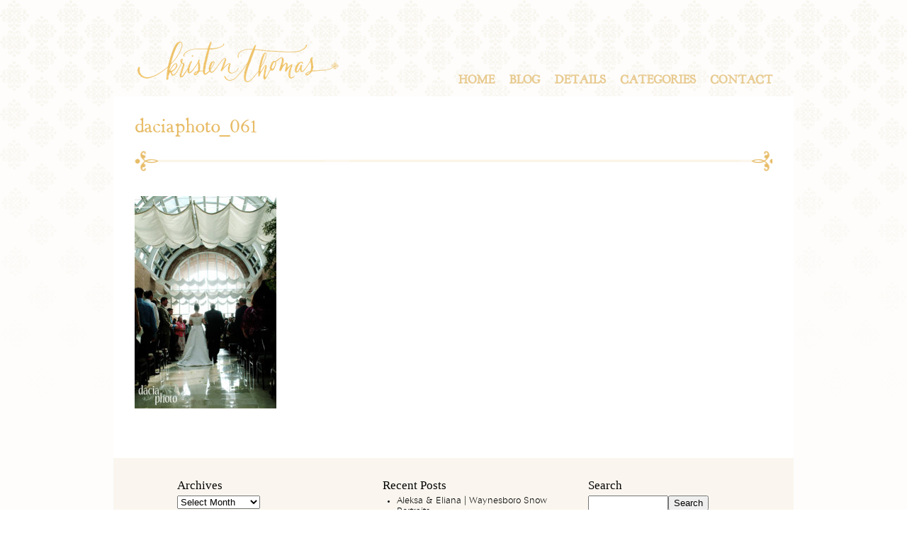

--- FILE ---
content_type: text/html; charset=UTF-8
request_url: https://www.kristenthomasphoto.com/wedding-2/daciaphoto_061-2/
body_size: 7938
content:
<!DOCTYPE html>
<html lang="en-US"><!-- p5 build #406 -->
<head>
	<title>daciaphoto_061 - Kristen Thomas Photography</title>
	<meta charset="UTF-8" />
	<meta http-equiv="imagetoolbar" content="no" />
	<meta http-equiv="X-UA-Compatible" content="IE=edge" />
	<meta name="description" content="Northern Virginia Portrait &amp; Wedding Photographer" />
	<meta property="og:site_name" content="Kristen Thomas Photography" />
	<meta property="og:type" content="article" />
	<meta property="og:title" content="daciaphoto_061" />
	<meta property="og:url" content="https://www.kristenthomasphoto.com/wedding-2/daciaphoto_061-2/" />
	<meta property="og:description" content="Northern Virginia Portrait &amp; Wedding Photographer" />
	<meta property="og:image" content="https://www.kristenthomasphoto.com/wp-content/uploads/2010/09/daciaphoto_0611.jpg" />
	<link rel="stylesheet" href="//netdna.bootstrapcdn.com/font-awesome/4.3.0/css/font-awesome.css" id="fa-styles"/><meta name='robots' content='index, follow, max-image-preview:large, max-snippet:-1, max-video-preview:-1' />

	<!-- This site is optimized with the Yoast SEO plugin v26.5 - https://yoast.com/wordpress/plugins/seo/ -->
	<link rel="canonical" href="https://www.kristenthomasphoto.com/wedding-2/daciaphoto_061-2/" />
	<meta property="og:locale" content="en_US" />
	<meta property="og:type" content="article" />
	<meta property="og:title" content="daciaphoto_061 - Kristen Thomas Photography" />
	<meta property="og:url" content="https://www.kristenthomasphoto.com/wedding-2/daciaphoto_061-2/" />
	<meta property="og:site_name" content="Kristen Thomas Photography" />
	<meta property="og:image" content="https://www.kristenthomasphoto.com/wedding-2/daciaphoto_061-2" />
	<meta property="og:image:width" content="600" />
	<meta property="og:image:height" content="900" />
	<meta property="og:image:type" content="image/jpeg" />
	<script type="application/ld+json" class="yoast-schema-graph">{"@context":"https://schema.org","@graph":[{"@type":"WebPage","@id":"https://www.kristenthomasphoto.com/wedding-2/daciaphoto_061-2/","url":"https://www.kristenthomasphoto.com/wedding-2/daciaphoto_061-2/","name":"daciaphoto_061 - Kristen Thomas Photography","isPartOf":{"@id":"https://www.kristenthomasphoto.com/#website"},"primaryImageOfPage":{"@id":"https://www.kristenthomasphoto.com/wedding-2/daciaphoto_061-2/#primaryimage"},"image":{"@id":"https://www.kristenthomasphoto.com/wedding-2/daciaphoto_061-2/#primaryimage"},"thumbnailUrl":"https://www.kristenthomasphoto.com/wp-content/uploads/2010/09/daciaphoto_0611.jpg","datePublished":"2010-09-23T03:05:25+00:00","breadcrumb":{"@id":"https://www.kristenthomasphoto.com/wedding-2/daciaphoto_061-2/#breadcrumb"},"inLanguage":"en-US","potentialAction":[{"@type":"ReadAction","target":["https://www.kristenthomasphoto.com/wedding-2/daciaphoto_061-2/"]}]},{"@type":"ImageObject","inLanguage":"en-US","@id":"https://www.kristenthomasphoto.com/wedding-2/daciaphoto_061-2/#primaryimage","url":"https://www.kristenthomasphoto.com/wp-content/uploads/2010/09/daciaphoto_0611.jpg","contentUrl":"https://www.kristenthomasphoto.com/wp-content/uploads/2010/09/daciaphoto_0611.jpg","width":"600","height":"900"},{"@type":"BreadcrumbList","@id":"https://www.kristenthomasphoto.com/wedding-2/daciaphoto_061-2/#breadcrumb","itemListElement":[{"@type":"ListItem","position":1,"name":"Home","item":"https://www.kristenthomasphoto.com/"},{"@type":"ListItem","position":2,"name":"Wedding","item":"https://www.kristenthomasphoto.com/wedding-2/"},{"@type":"ListItem","position":3,"name":"daciaphoto_061"}]},{"@type":"WebSite","@id":"https://www.kristenthomasphoto.com/#website","url":"https://www.kristenthomasphoto.com/","name":"Kristen Thomas Photography","description":"Northern Virginia Portrait &amp; Wedding Photographer","potentialAction":[{"@type":"SearchAction","target":{"@type":"EntryPoint","urlTemplate":"https://www.kristenthomasphoto.com/?s={search_term_string}"},"query-input":{"@type":"PropertyValueSpecification","valueRequired":true,"valueName":"search_term_string"}}],"inLanguage":"en-US"}]}</script>
	<!-- / Yoast SEO plugin. -->


<link rel="alternate" type="application/rss+xml" title="Kristen Thomas Photography &raquo; daciaphoto_061 Comments Feed" href="https://www.kristenthomasphoto.com/wedding-2/daciaphoto_061-2/feed/" />
<link rel="alternate" title="oEmbed (JSON)" type="application/json+oembed" href="https://www.kristenthomasphoto.com/wp-json/oembed/1.0/embed?url=https%3A%2F%2Fwww.kristenthomasphoto.com%2Fwedding-2%2Fdaciaphoto_061-2%2F" />
<link rel="alternate" title="oEmbed (XML)" type="text/xml+oembed" href="https://www.kristenthomasphoto.com/wp-json/oembed/1.0/embed?url=https%3A%2F%2Fwww.kristenthomasphoto.com%2Fwedding-2%2Fdaciaphoto_061-2%2F&#038;format=xml" />
<style id='wp-img-auto-sizes-contain-inline-css' type='text/css'>
img:is([sizes=auto i],[sizes^="auto," i]){contain-intrinsic-size:3000px 1500px}
/*# sourceURL=wp-img-auto-sizes-contain-inline-css */
</style>
<style id='wp-emoji-styles-inline-css' type='text/css'>

	img.wp-smiley, img.emoji {
		display: inline !important;
		border: none !important;
		box-shadow: none !important;
		height: 1em !important;
		width: 1em !important;
		margin: 0 0.07em !important;
		vertical-align: -0.1em !important;
		background: none !important;
		padding: 0 !important;
	}
/*# sourceURL=wp-emoji-styles-inline-css */
</style>
<style id='wp-block-library-inline-css' type='text/css'>
:root{--wp-block-synced-color:#7a00df;--wp-block-synced-color--rgb:122,0,223;--wp-bound-block-color:var(--wp-block-synced-color);--wp-editor-canvas-background:#ddd;--wp-admin-theme-color:#007cba;--wp-admin-theme-color--rgb:0,124,186;--wp-admin-theme-color-darker-10:#006ba1;--wp-admin-theme-color-darker-10--rgb:0,107,160.5;--wp-admin-theme-color-darker-20:#005a87;--wp-admin-theme-color-darker-20--rgb:0,90,135;--wp-admin-border-width-focus:2px}@media (min-resolution:192dpi){:root{--wp-admin-border-width-focus:1.5px}}.wp-element-button{cursor:pointer}:root .has-very-light-gray-background-color{background-color:#eee}:root .has-very-dark-gray-background-color{background-color:#313131}:root .has-very-light-gray-color{color:#eee}:root .has-very-dark-gray-color{color:#313131}:root .has-vivid-green-cyan-to-vivid-cyan-blue-gradient-background{background:linear-gradient(135deg,#00d084,#0693e3)}:root .has-purple-crush-gradient-background{background:linear-gradient(135deg,#34e2e4,#4721fb 50%,#ab1dfe)}:root .has-hazy-dawn-gradient-background{background:linear-gradient(135deg,#faaca8,#dad0ec)}:root .has-subdued-olive-gradient-background{background:linear-gradient(135deg,#fafae1,#67a671)}:root .has-atomic-cream-gradient-background{background:linear-gradient(135deg,#fdd79a,#004a59)}:root .has-nightshade-gradient-background{background:linear-gradient(135deg,#330968,#31cdcf)}:root .has-midnight-gradient-background{background:linear-gradient(135deg,#020381,#2874fc)}:root{--wp--preset--font-size--normal:16px;--wp--preset--font-size--huge:42px}.has-regular-font-size{font-size:1em}.has-larger-font-size{font-size:2.625em}.has-normal-font-size{font-size:var(--wp--preset--font-size--normal)}.has-huge-font-size{font-size:var(--wp--preset--font-size--huge)}.has-text-align-center{text-align:center}.has-text-align-left{text-align:left}.has-text-align-right{text-align:right}.has-fit-text{white-space:nowrap!important}#end-resizable-editor-section{display:none}.aligncenter{clear:both}.items-justified-left{justify-content:flex-start}.items-justified-center{justify-content:center}.items-justified-right{justify-content:flex-end}.items-justified-space-between{justify-content:space-between}.screen-reader-text{border:0;clip-path:inset(50%);height:1px;margin:-1px;overflow:hidden;padding:0;position:absolute;width:1px;word-wrap:normal!important}.screen-reader-text:focus{background-color:#ddd;clip-path:none;color:#444;display:block;font-size:1em;height:auto;left:5px;line-height:normal;padding:15px 23px 14px;text-decoration:none;top:5px;width:auto;z-index:100000}html :where(.has-border-color){border-style:solid}html :where([style*=border-top-color]){border-top-style:solid}html :where([style*=border-right-color]){border-right-style:solid}html :where([style*=border-bottom-color]){border-bottom-style:solid}html :where([style*=border-left-color]){border-left-style:solid}html :where([style*=border-width]){border-style:solid}html :where([style*=border-top-width]){border-top-style:solid}html :where([style*=border-right-width]){border-right-style:solid}html :where([style*=border-bottom-width]){border-bottom-style:solid}html :where([style*=border-left-width]){border-left-style:solid}html :where(img[class*=wp-image-]){height:auto;max-width:100%}:where(figure){margin:0 0 1em}html :where(.is-position-sticky){--wp-admin--admin-bar--position-offset:var(--wp-admin--admin-bar--height,0px)}@media screen and (max-width:600px){html :where(.is-position-sticky){--wp-admin--admin-bar--position-offset:0px}}
/*wp_block_styles_on_demand_placeholder:696f530e9790b*/
/*# sourceURL=wp-block-library-inline-css */
</style>
<style id='classic-theme-styles-inline-css' type='text/css'>
/*! This file is auto-generated */
.wp-block-button__link{color:#fff;background-color:#32373c;border-radius:9999px;box-shadow:none;text-decoration:none;padding:calc(.667em + 2px) calc(1.333em + 2px);font-size:1.125em}.wp-block-file__button{background:#32373c;color:#fff;text-decoration:none}
/*# sourceURL=/wp-includes/css/classic-themes.min.css */
</style>
<script type="text/javascript" src="https://www.kristenthomasphoto.com/wp-includes/js/jquery/jquery.min.js?ver=3.7.1" id="jquery-core-js"></script>
<script type="text/javascript" src="https://www.kristenthomasphoto.com/wp-includes/js/jquery/jquery-migrate.min.js?ver=3.4.1" id="jquery-migrate-js"></script>
<script type="text/javascript" src="https://www.kristenthomasphoto.com/wp-includes/js/underscore.min.js?ver=1.13.7" id="underscore-js"></script>
<script type="text/javascript" src="https://www.kristenthomasphoto.com/wp-content/plugins/wp-retina-2x-pro/js/picturefill.min.js?ver=3.0.2" id="picturefill-js"></script>
<link rel="https://api.w.org/" href="https://www.kristenthomasphoto.com/wp-json/" /><link rel="alternate" title="JSON" type="application/json" href="https://www.kristenthomasphoto.com/wp-json/wp/v2/media/1970" /><link rel="EditURI" type="application/rsd+xml" title="RSD" href="https://www.kristenthomasphoto.com/xmlrpc.php?rsd" />
<meta name="generator" content="WordPress 6.9" />
<link rel='shortlink' href='https://www.kristenthomasphoto.com/?p=1970' />
<!-- Analytics by WP Statistics - https://wp-statistics.com -->


	<!-- wp_head() elements -->
	
	<!-- END wp_head() elements -->

	<!--[if lt IE 9]>
		<script src="https://www.kristenthomasphoto.com/wp-content/themes/prophoto5/js/html5shiv.js?ver=406"></script>
	<![endif]-->
	<script src="https://www.kristenthomasphoto.com/wp-content/uploads/pp/static/1565325275_script.js"></script>
	<link rel="stylesheet" href="https://www.kristenthomasphoto.com/wp-content/uploads/pp/static/1565325275_style.css" type="text/css"/>
	<link rel="stylesheet" href="https://www.kristenthomasphoto.com/wp-content/uploads/pp/static/1565325275_retina.css" type="text/css" media="only screen and (-webkit-min-device-pixel-ratio: 1.5)"/>
	<link rel="alternate" href="https://www.kristenthomasphoto.com/feed/" type="application/rss+xml" title="Kristen Thomas Photography Posts RSS feed"/>
	<link rel="pingback" href="https://www.kristenthomasphoto.com/xmlrpc.php"/>
	<link rel="shortcut icon" href="https://www.kristenthomasphoto.com/wp-content/uploads/pp/images/favicon_1375495127.ico"/> 
</head>
<body id="body" class="attachment wp-singular attachment-template-default attachmentid-1970 attachment-jpeg wp-theme-prophoto5 not-mobile article-daciaphoto_061-2">
	<div id="inner-body">

	
	<div id="outer-wrap-centered">

		<div id="middle-wrap">

			<div id="inner-wrap">

				<header class="sc"><h2 id="alt-h1">
	<a href="https://www.kristenthomasphoto.com" title="Kristen Thomas Photography" rel="home">
		Kristen Thomas Photography &raquo; Northern Virginia Portrait &amp; Wedding Photographer	</a>
</h2>

<nav id="primary-nav" class=" sc">

	<ul class="primary-nav-menu suckerfish sc">

		<li id="primary_nav_menu_item_28" class="text-logo mi-type-special mi-logo mi-anchor-text sc split-left-last first-menu-item">


	<a href="https://www.kristenthomasphoto.com" class="text-logo mi-type-special mi-logo mi-anchor-text sc split-left-last first-menu-item"><img src="https://www.kristenthomasphoto.com/wp-content/uploads/pp/images/logo_1404774243.png" width="312" height="96" alt="Logo" /></a>
	
</li><li id="primary_nav_menu_item_13" class="text-contact mi-type-container mi-container has-children mi-anchor-text split-right last-menu-item" style="padding-top:65px;padding-bottom:15px;">


	<a href="#" class="text-contact mi-type-container mi-container has-children mi-anchor-text split-right last-menu-item">Contact</a>
	<ul style="margin-top:15px;"><li id="primary_nav_menu_item_24" class="text-facebook mi-type-manual mi-anchor-text">


	<a href="https://www.facebook.com/KristenThomasPhotography" class="text-facebook mi-type-manual mi-anchor-text" target="_blank">Facebook</a>
	
</li><li id="primary_nav_menu_item_25" class="text-send-a-note mi-type-internal mi-page mi-anchor-text">


	<a href="https://www.kristenthomasphoto.com/client-inquiry/" class="text-send-a-note mi-type-internal mi-page mi-anchor-text">Send A Note</a>
	
</li></ul>
</li><li id="primary_nav_menu_item_20" class="text-categories mi-type-internal mi-categories has-children mi-anchor-text split-right" style="padding-top:65px;padding-bottom:15px;">


	<a href="#" class="text-categories mi-type-internal mi-categories has-children mi-anchor-text split-right">Categories</a>
	<ul style="margin-top:15px;">	<li class="cat-item cat-item-59"><a href="https://www.kristenthomasphoto.com/category/adoption/">Adoption</a>
</li>
	<li class="cat-item cat-item-61"><a href="https://www.kristenthomasphoto.com/category/business/">Business</a>
</li>
	<li class="cat-item cat-item-64"><a href="https://www.kristenthomasphoto.com/category/engagement/">Engagement</a>
</li>
	<li class="cat-item cat-item-65"><a href="https://www.kristenthomasphoto.com/category/family/">Family</a>
</li>
	<li class="cat-item cat-item-66"><a href="https://www.kristenthomasphoto.com/category/maternity/">Maternity</a>
</li>
	<li class="cat-item cat-item-67"><a href="https://www.kristenthomasphoto.com/category/newborn/">Newborn</a>
</li>
	<li class="cat-item cat-item-68"><a href="https://www.kristenthomasphoto.com/category/personal/">Personal</a>
</li>
	<li class="cat-item cat-item-69"><a href="https://www.kristenthomasphoto.com/category/portraits/">Portraits</a>
</li>
</ul>
</li><li id="primary_nav_menu_item_16" class="text-details mi-type-container mi-container has-children mi-anchor-text split-right" style="padding-top:65px;padding-bottom:15px;">


	<a href="#" class="text-details mi-type-container mi-container has-children mi-anchor-text split-right">Details</a>
	<ul style="margin-top:15px;"><li id="primary_nav_menu_item_23" class="text-meet-kristen mi-type-internal mi-page mi-anchor-text">


	<a href="https://www.kristenthomasphoto.com/about/" class="text-meet-kristen mi-type-internal mi-page mi-anchor-text">Meet Kristen</a>
	
</li></ul>
</li><li id="primary_nav_menu_item_21" class="text-blog mi-type-internal mi-page mi-anchor-text split-right" style="padding-top:65px;padding-bottom:15px;">


	<a href="https://www.kristenthomasphoto.com/blog/" class="text-blog mi-type-internal mi-page mi-anchor-text split-right">Blog</a>
	
</li><li id="primary_nav_menu_item_1" class="text-home mi-type-internal mi-home mi-anchor-text split-right-first split-right" style="padding-top:65px;padding-bottom:15px;">


	<a href="https://www.kristenthomasphoto.com" class="text-home mi-type-internal mi-home mi-anchor-text split-right-first split-right" title="Kristen Thomas Photography" rel="home">Home</a>
	
</li>
	</ul>

</nav><div id="primary-nav-ajax-receptacle" class="nav-ajax-receptacle sc content-bg"></div></header><div id="contact-form" class="sc" style="display:none">

	
</div><!-- #contact-form--><div id="bio" class="sc" style="display:none;">

	<div id="bio-inner-wrapper" class="sc">

		<div id="bio-content" class="sc">

			<img src="https://www.kristenthomasphoto.com/wp-content/uploads/pp/images/biopic1_1390926573.JPG" id="biopic" class="bio-col" width="2329" height="3500" alt="Kristen Thomas Photography bio picture" /><ul id="bio-widget-spanning-col-top" class="bio-col bio-spanning-col"><li id="pp-text-6" class="widget widget_pp-text"><div class="pp-text-widget-wrap">The Christmas I received my little point and shoot 35 mm, I was in heaven.  It never left my hand; I took pictures of everything and I went through film like you would not believe…  Looking back now, you could probably say that I wasted a lot of film.  But when I look at those pictures, I see a common theme of a love for people and a desire to capture moments and emotions.

In high school there was a turning point when I knew this wasn’t just an interest, but my passion, when I learned my grandfather also shared my love, and I had the chance to develop negatives of my mom as a newborn. Being able to see what my grandfather portrayed showed me how powerful an image can be as fleeting moments are captured through a photograph.

The power of an image is it’s ability to communicate silently.

My love for people led me to a degree in psychology and a deep desire to serve others:  in overseas missions, in helping a bride on her special day and making a mother-to-be feel stunning with the life growing inside her.  Photography allows me the privilege to meet wonderful people and communicate more than just memories; but to share the story behind the emotions.</div></li>
</ul>
			<div id="bio-widget-col-wrap" class="sc">

				
			</div><!-- #bio-widget-col-wrap -->

			
		</div><!-- #bio-content -->

	</div><!-- #bio-inner-wrapper -->

	
</div><!-- #bio--><div id="content-wrap" class="sc">

		<div id="content">

			<article id="article-1970" class="sc post-1970 attachment type-attachment status-inherit" itemscope itemtype="http://schema.org/WebPage">

	<div class="article-wrap sc content-bg">

		<div class="article-wrap-inner">

			<div class="article-header sc normal" data-role="header"><div class="article-title-wrap"><h1 class="article-title entry-title" itemprop="headline">daciaphoto_061</h1></div></div>
				<div class="article-content sc pp-img-protect-clicks" data-role="content" itemprop="mainContentOfPage">

				<p class="attachment"><img src="https://www.kristenthomasphoto.com/wp-content/uploads/2010/09/daciaphoto_0611-200x300.jpg" class="attachment-medium size-medium ov-done" width="200" height="300" alt="" /></p>

				</div><!-- .article-content -->

				
		</div><!-- .article-wrap-inner -->

		<div class="article-footer"></div>

	</div><!-- .article-wrap -->

</article><!-- #article-1970-->


		</div>

</div>
<div id="footer" class="sc"><ul id="footer-col-1" class="footer-col footer-non-spanning-col"><li id="archives-4" class="widget widget_archive"><h3 class='widgettitle'> Archives</h3>
		<label class="screen-reader-text" for="archives-dropdown-4"> Archives</label>
		<select id="archives-dropdown-4" name="archive-dropdown">
			
			<option value="">Select Month</option>
				<option value='https://www.kristenthomasphoto.com/2016/04/'> April 2016 </option>
	<option value='https://www.kristenthomasphoto.com/2016/03/'> March 2016 </option>
	<option value='https://www.kristenthomasphoto.com/2016/01/'> January 2016 </option>
	<option value='https://www.kristenthomasphoto.com/2015/07/'> July 2015 </option>
	<option value='https://www.kristenthomasphoto.com/2015/05/'> May 2015 </option>
	<option value='https://www.kristenthomasphoto.com/2014/11/'> November 2014 </option>
	<option value='https://www.kristenthomasphoto.com/2014/10/'> October 2014 </option>
	<option value='https://www.kristenthomasphoto.com/2014/07/'> July 2014 </option>
	<option value='https://www.kristenthomasphoto.com/2014/05/'> May 2014 </option>
	<option value='https://www.kristenthomasphoto.com/2014/02/'> February 2014 </option>
	<option value='https://www.kristenthomasphoto.com/2014/01/'> January 2014 </option>
	<option value='https://www.kristenthomasphoto.com/2013/12/'> December 2013 </option>
	<option value='https://www.kristenthomasphoto.com/2013/11/'> November 2013 </option>
	<option value='https://www.kristenthomasphoto.com/2013/10/'> October 2013 </option>
	<option value='https://www.kristenthomasphoto.com/2013/09/'> September 2013 </option>
	<option value='https://www.kristenthomasphoto.com/2013/08/'> August 2013 </option>
	<option value='https://www.kristenthomasphoto.com/2013/06/'> June 2013 </option>
	<option value='https://www.kristenthomasphoto.com/2013/05/'> May 2013 </option>
	<option value='https://www.kristenthomasphoto.com/2013/03/'> March 2013 </option>
	<option value='https://www.kristenthomasphoto.com/2012/12/'> December 2012 </option>
	<option value='https://www.kristenthomasphoto.com/2012/10/'> October 2012 </option>
	<option value='https://www.kristenthomasphoto.com/2012/09/'> September 2012 </option>
	<option value='https://www.kristenthomasphoto.com/2012/08/'> August 2012 </option>
	<option value='https://www.kristenthomasphoto.com/2012/06/'> June 2012 </option>
	<option value='https://www.kristenthomasphoto.com/2012/05/'> May 2012 </option>
	<option value='https://www.kristenthomasphoto.com/2012/04/'> April 2012 </option>
	<option value='https://www.kristenthomasphoto.com/2012/03/'> March 2012 </option>
	<option value='https://www.kristenthomasphoto.com/2012/01/'> January 2012 </option>
	<option value='https://www.kristenthomasphoto.com/2011/12/'> December 2011 </option>
	<option value='https://www.kristenthomasphoto.com/2011/11/'> November 2011 </option>
	<option value='https://www.kristenthomasphoto.com/2011/10/'> October 2011 </option>
	<option value='https://www.kristenthomasphoto.com/2011/09/'> September 2011 </option>
	<option value='https://www.kristenthomasphoto.com/2011/07/'> July 2011 </option>
	<option value='https://www.kristenthomasphoto.com/2011/06/'> June 2011 </option>
	<option value='https://www.kristenthomasphoto.com/2011/05/'> May 2011 </option>
	<option value='https://www.kristenthomasphoto.com/2011/04/'> April 2011 </option>
	<option value='https://www.kristenthomasphoto.com/2011/03/'> March 2011 </option>
	<option value='https://www.kristenthomasphoto.com/2011/02/'> February 2011 </option>
	<option value='https://www.kristenthomasphoto.com/2011/01/'> January 2011 </option>
	<option value='https://www.kristenthomasphoto.com/2010/12/'> December 2010 </option>
	<option value='https://www.kristenthomasphoto.com/2010/11/'> November 2010 </option>
	<option value='https://www.kristenthomasphoto.com/2010/10/'> October 2010 </option>
	<option value='https://www.kristenthomasphoto.com/2010/09/'> September 2010 </option>
	<option value='https://www.kristenthomasphoto.com/2010/06/'> June 2010 </option>
	<option value='https://www.kristenthomasphoto.com/2010/04/'> April 2010 </option>
	<option value='https://www.kristenthomasphoto.com/2010/02/'> February 2010 </option>
	<option value='https://www.kristenthomasphoto.com/2010/01/'> January 2010 </option>
	<option value='https://www.kristenthomasphoto.com/2009/12/'> December 2009 </option>
	<option value='https://www.kristenthomasphoto.com/2009/11/'> November 2009 </option>
	<option value='https://www.kristenthomasphoto.com/2009/10/'> October 2009 </option>
	<option value='https://www.kristenthomasphoto.com/2009/09/'> September 2009 </option>
	<option value='https://www.kristenthomasphoto.com/2009/07/'> July 2009 </option>
	<option value='https://www.kristenthomasphoto.com/2009/06/'> June 2009 </option>
	<option value='https://www.kristenthomasphoto.com/2009/05/'> May 2009 </option>
	<option value='https://www.kristenthomasphoto.com/2009/03/'> March 2009 </option>
	<option value='https://www.kristenthomasphoto.com/2009/02/'> February 2009 </option>
	<option value='https://www.kristenthomasphoto.com/2009/01/'> January 2009 </option>
	<option value='https://www.kristenthomasphoto.com/2008/11/'> November 2008 </option>
	<option value='https://www.kristenthomasphoto.com/2008/09/'> September 2008 </option>
	<option value='https://www.kristenthomasphoto.com/2008/08/'> August 2008 </option>
	<option value='https://www.kristenthomasphoto.com/2008/02/'> February 2008 </option>

		</select>

			<script type="text/javascript">
/* <![CDATA[ */

( ( dropdownId ) => {
	const dropdown = document.getElementById( dropdownId );
	function onSelectChange() {
		setTimeout( () => {
			if ( 'escape' === dropdown.dataset.lastkey ) {
				return;
			}
			if ( dropdown.value ) {
				document.location.href = dropdown.value;
			}
		}, 250 );
	}
	function onKeyUp( event ) {
		if ( 'Escape' === event.key ) {
			dropdown.dataset.lastkey = 'escape';
		} else {
			delete dropdown.dataset.lastkey;
		}
	}
	function onClick() {
		delete dropdown.dataset.lastkey;
	}
	dropdown.addEventListener( 'keyup', onKeyUp );
	dropdown.addEventListener( 'click', onClick );
	dropdown.addEventListener( 'change', onSelectChange );
})( "archives-dropdown-4" );

//# sourceURL=WP_Widget_Archives%3A%3Awidget
/* ]]> */
</script>
</li>
</ul><ul id="footer-col-2" class="footer-col footer-non-spanning-col">
		<li id="recent-posts-4" class="widget widget_recent_entries">
		<h3 class='widgettitle'>Recent Posts</h3>

		<ul>
											<li>
					<a href="https://www.kristenthomasphoto.com/2016/04/26/aleksa-eliana-waynesboro-snow-portraits/">Aleksa &#038; Eliana | Waynesboro Snow Portraits</a>
									</li>
											<li>
					<a href="https://www.kristenthomasphoto.com/2016/04/16/aimee-waynesboro-family-photography/">Aimee | Waynesboro Family Photography</a>
									</li>
											<li>
					<a href="https://www.kristenthomasphoto.com/2016/03/20/faith-waynesboro-maternity-portraits/">Faith | Waynesboro Maternity Portraits</a>
									</li>
											<li>
					<a href="https://www.kristenthomasphoto.com/2016/01/04/needham-family-moving-to-thailand/">Needham Family | Moving to Thailand!</a>
									</li>
											<li>
					<a href="https://www.kristenthomasphoto.com/2015/07/16/leesburg-one-year-portraits/">Miss Charlotte | Leesburg One Year Portraits</a>
									</li>
					</ul>

		</li>
</ul><ul id="footer-col-3" class="footer-col footer-non-spanning-col"><li id="search-4" class="widget widget_search"><h3 class='widgettitle'>Search</h3>
<form action="https://www.kristenthomasphoto.com" method="get" accept-charset="utf-8"><input type="text" name="s" value="" class="pp-search-input" size="12" /><input type="submit" value="Search" class="pp-search-submit" /></form></li>
</ul></div><div id="copyright-footer" class="content-bg">

	<p id="user-copyright">
		&copy; 2026 Kristen Thomas Photography<span class="pipe">|</span><a href="https://pro.photo/" title="ProPhoto Photographer Template">ProPhoto Custom Blog</a>  <span class="pipe">|</span>Template By: <a href="http://www.lalunecreative.com" target="none">La Lune Creative</a>	</p>

	<div id="wp-footer-action-output">
		<script type="speculationrules">
{"prefetch":[{"source":"document","where":{"and":[{"href_matches":"/*"},{"not":{"href_matches":["/wp-*.php","/wp-admin/*","/wp-content/uploads/*","/wp-content/*","/wp-content/plugins/*","/wp-content/themes/prophoto5/*","/*\\?(.+)"]}},{"not":{"selector_matches":"a[rel~=\"nofollow\"]"}},{"not":{"selector_matches":".no-prefetch, .no-prefetch a"}}]},"eagerness":"conservative"}]}
</script>
<script id="wp-emoji-settings" type="application/json">
{"baseUrl":"https://s.w.org/images/core/emoji/17.0.2/72x72/","ext":".png","svgUrl":"https://s.w.org/images/core/emoji/17.0.2/svg/","svgExt":".svg","source":{"concatemoji":"https://www.kristenthomasphoto.com/wp-includes/js/wp-emoji-release.min.js?ver=6.9"}}
</script>
<script type="module">
/* <![CDATA[ */
/*! This file is auto-generated */
const a=JSON.parse(document.getElementById("wp-emoji-settings").textContent),o=(window._wpemojiSettings=a,"wpEmojiSettingsSupports"),s=["flag","emoji"];function i(e){try{var t={supportTests:e,timestamp:(new Date).valueOf()};sessionStorage.setItem(o,JSON.stringify(t))}catch(e){}}function c(e,t,n){e.clearRect(0,0,e.canvas.width,e.canvas.height),e.fillText(t,0,0);t=new Uint32Array(e.getImageData(0,0,e.canvas.width,e.canvas.height).data);e.clearRect(0,0,e.canvas.width,e.canvas.height),e.fillText(n,0,0);const a=new Uint32Array(e.getImageData(0,0,e.canvas.width,e.canvas.height).data);return t.every((e,t)=>e===a[t])}function p(e,t){e.clearRect(0,0,e.canvas.width,e.canvas.height),e.fillText(t,0,0);var n=e.getImageData(16,16,1,1);for(let e=0;e<n.data.length;e++)if(0!==n.data[e])return!1;return!0}function u(e,t,n,a){switch(t){case"flag":return n(e,"\ud83c\udff3\ufe0f\u200d\u26a7\ufe0f","\ud83c\udff3\ufe0f\u200b\u26a7\ufe0f")?!1:!n(e,"\ud83c\udde8\ud83c\uddf6","\ud83c\udde8\u200b\ud83c\uddf6")&&!n(e,"\ud83c\udff4\udb40\udc67\udb40\udc62\udb40\udc65\udb40\udc6e\udb40\udc67\udb40\udc7f","\ud83c\udff4\u200b\udb40\udc67\u200b\udb40\udc62\u200b\udb40\udc65\u200b\udb40\udc6e\u200b\udb40\udc67\u200b\udb40\udc7f");case"emoji":return!a(e,"\ud83e\u1fac8")}return!1}function f(e,t,n,a){let r;const o=(r="undefined"!=typeof WorkerGlobalScope&&self instanceof WorkerGlobalScope?new OffscreenCanvas(300,150):document.createElement("canvas")).getContext("2d",{willReadFrequently:!0}),s=(o.textBaseline="top",o.font="600 32px Arial",{});return e.forEach(e=>{s[e]=t(o,e,n,a)}),s}function r(e){var t=document.createElement("script");t.src=e,t.defer=!0,document.head.appendChild(t)}a.supports={everything:!0,everythingExceptFlag:!0},new Promise(t=>{let n=function(){try{var e=JSON.parse(sessionStorage.getItem(o));if("object"==typeof e&&"number"==typeof e.timestamp&&(new Date).valueOf()<e.timestamp+604800&&"object"==typeof e.supportTests)return e.supportTests}catch(e){}return null}();if(!n){if("undefined"!=typeof Worker&&"undefined"!=typeof OffscreenCanvas&&"undefined"!=typeof URL&&URL.createObjectURL&&"undefined"!=typeof Blob)try{var e="postMessage("+f.toString()+"("+[JSON.stringify(s),u.toString(),c.toString(),p.toString()].join(",")+"));",a=new Blob([e],{type:"text/javascript"});const r=new Worker(URL.createObjectURL(a),{name:"wpTestEmojiSupports"});return void(r.onmessage=e=>{i(n=e.data),r.terminate(),t(n)})}catch(e){}i(n=f(s,u,c,p))}t(n)}).then(e=>{for(const n in e)a.supports[n]=e[n],a.supports.everything=a.supports.everything&&a.supports[n],"flag"!==n&&(a.supports.everythingExceptFlag=a.supports.everythingExceptFlag&&a.supports[n]);var t;a.supports.everythingExceptFlag=a.supports.everythingExceptFlag&&!a.supports.flag,a.supports.everything||((t=a.source||{}).concatemoji?r(t.concatemoji):t.wpemoji&&t.twemoji&&(r(t.twemoji),r(t.wpemoji)))});
//# sourceURL=https://www.kristenthomasphoto.com/wp-includes/js/wp-emoji-loader.min.js
/* ]]> */
</script>
	</div>

</div><!-- #copyright-footer -->

			</div>
		</div><!-- #middle-wrap -->

	</div><!-- #outer-wrap-centered -->

	
	
	</div><!-- #inner-body -->

</body>
</html>
<!-- ProPhoto cache captured -->
